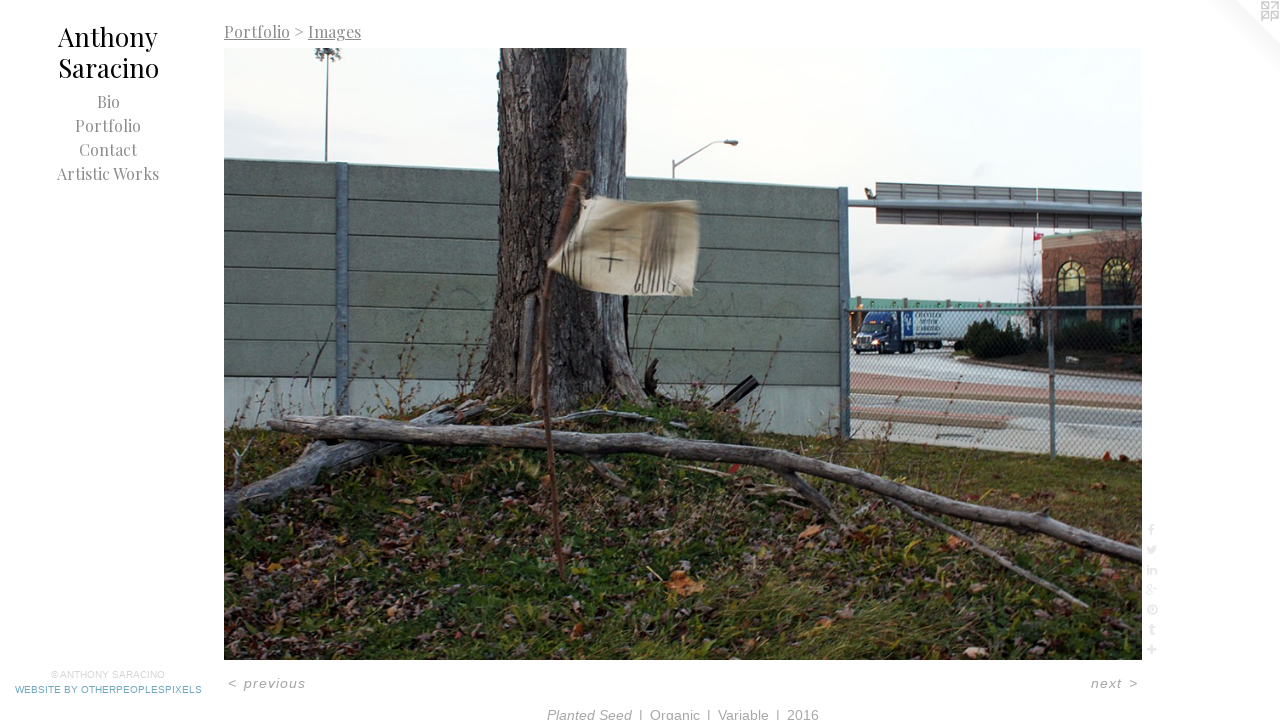

--- FILE ---
content_type: text/html;charset=utf-8
request_url: https://anthonysaracino.com/artwork/4106820-Planted-Seed.html
body_size: 3508
content:
<!doctype html><html class="no-js a-image mobile-title-align--center has-mobile-menu-icon--left l-editorial p-artwork has-page-nav mobile-menu-align--center has-wall-text "><head><meta charset="utf-8" /><meta content="IE=edge" http-equiv="X-UA-Compatible" /><meta http-equiv="X-OPP-Site-Id" content="39207" /><meta http-equiv="X-OPP-Revision" content="672" /><meta http-equiv="X-OPP-Locke-Environment" content="production" /><meta http-equiv="X-OPP-Locke-Release" content="v0.0.141" /><title>Anthony Saracino</title><link rel="canonical" href="https://anthonysaracino.com/artwork/4106820-Planted%20Seed.html" /><meta content="website" property="og:type" /><meta property="og:url" content="https://anthonysaracino.com/artwork/4106820-Planted%20Seed.html" /><meta property="og:title" content="Planted Seed" /><meta content="width=device-width, initial-scale=1" name="viewport" /><link type="text/css" rel="stylesheet" href="//cdnjs.cloudflare.com/ajax/libs/normalize/3.0.2/normalize.min.css" /><link type="text/css" rel="stylesheet" media="only all" href="//maxcdn.bootstrapcdn.com/font-awesome/4.3.0/css/font-awesome.min.css" /><link type="text/css" rel="stylesheet" media="not all and (min-device-width: 600px) and (min-device-height: 600px)" href="/release/locke/production/v0.0.141/css/small.css" /><link type="text/css" rel="stylesheet" media="only all and (min-device-width: 600px) and (min-device-height: 600px)" href="/release/locke/production/v0.0.141/css/large-editorial.css" /><link type="text/css" rel="stylesheet" media="not all and (min-device-width: 600px) and (min-device-height: 600px)" href="/r17581090390000000672/css/small-site.css" /><link type="text/css" rel="stylesheet" media="only all and (min-device-width: 600px) and (min-device-height: 600px)" href="/r17581090390000000672/css/large-site.css" /><link type="text/css" rel="stylesheet" media="only all and (min-device-width: 600px) and (min-device-height: 600px)" href="//fonts.googleapis.com/css?family=Playfair+Display:400" /><link type="text/css" rel="stylesheet" media="not all and (min-device-width: 600px) and (min-device-height: 600px)" href="//fonts.googleapis.com/css?family=Playfair+Display:400&amp;text=MENUHomeBiPrtflCnacAs%20WkhyS" /><script>window.OPP = window.OPP || {};
OPP.modernMQ = 'only all';
OPP.smallMQ = 'not all and (min-device-width: 600px) and (min-device-height: 600px)';
OPP.largeMQ = 'only all and (min-device-width: 600px) and (min-device-height: 600px)';
OPP.downURI = '/x/2/0/7/39207/.down';
OPP.gracePeriodURI = '/x/2/0/7/39207/.grace_period';
OPP.imgL = function (img) {
  !window.lazySizes && img.onerror();
};
OPP.imgE = function (img) {
  img.onerror = img.onload = null;
  img.src = img.getAttribute('data-src');
  //img.srcset = img.getAttribute('data-srcset');
};</script><script src="/release/locke/production/v0.0.141/js/modernizr.js"></script><script src="/release/locke/production/v0.0.141/js/masonry.js"></script><script src="/release/locke/production/v0.0.141/js/respimage.js"></script><script src="/release/locke/production/v0.0.141/js/ls.aspectratio.js"></script><script src="/release/locke/production/v0.0.141/js/lazysizes.js"></script><script src="/release/locke/production/v0.0.141/js/large.js"></script><script src="/release/locke/production/v0.0.141/js/hammer.js"></script><script>if (!Modernizr.mq('only all')) { document.write('<link type="text/css" rel="stylesheet" href="/release/locke/production/v0.0.141/css/minimal.css">') }</script><meta name="google-site-verification" content="rtfoxF67fUwRbDJCF2LI2-A-VNNKMfZudzs5SE9EMxk" /><style>.media-max-width {
  display: block;
}

@media (min-height: 3212px) {

  .media-max-width {
    max-width: 4096.0px;
  }

}

@media (max-height: 3212px) {

  .media-max-width {
    max-width: 127.4844379348224vh;
  }

}</style><script>(function(i,s,o,g,r,a,m){i['GoogleAnalyticsObject']=r;i[r]=i[r]||function(){
(i[r].q=i[r].q||[]).push(arguments)},i[r].l=1*new Date();a=s.createElement(o),
m=s.getElementsByTagName(o)[0];a.async=1;a.src=g;m.parentNode.insertBefore(a,m)
})(window,document,'script','//www.google-analytics.com/analytics.js','ga');
ga('create', 'UA-29338121-1', 'auto');
ga('send', 'pageview');</script></head><body><header id="header"><a class=" site-title" href="/home.html"><span class=" site-title-text u-break-word">Anthony Saracino</span><div class=" site-title-media"></div></a><a id="mobile-menu-icon" class="mobile-menu-icon hidden--no-js hidden--large"><svg viewBox="0 0 21 17" width="21" height="17" fill="currentColor"><rect x="0" y="0" width="21" height="3" rx="0"></rect><rect x="0" y="7" width="21" height="3" rx="0"></rect><rect x="0" y="14" width="21" height="3" rx="0"></rect></svg></a></header><nav class=" hidden--large"><ul class=" site-nav"><li class="nav-item nav-home "><a class="nav-link " href="/home.html">Home</a></li><li class="nav-news nav-item "><a class="nav-link " href="/news.html">Bio</a></li><li class="nav-item expanded nav-museum "><a class="nav-link " href="/section/287093.html">Portfolio</a><ul><li class="nav-gallery nav-item expanded "><a class="selected nav-link " href="/section/463921-Images.html">Images</a></li><li class="nav-gallery nav-item expanded "><a class="nav-link " href="/section/488238-Video%20Links.html">Video Links</a></li></ul></li><li class="nav-item nav-contact "><a class="nav-link " href="/contact.html">Contact</a></li><li class="nav-flex1 nav-item "><a class="nav-link " href="/page/1-Artistic%20Works.html">Artistic Works</a></li></ul></nav><div class=" content"><nav class=" hidden--small" id="nav"><header><a class=" site-title" href="/home.html"><span class=" site-title-text u-break-word">Anthony Saracino</span><div class=" site-title-media"></div></a></header><ul class=" site-nav"><li class="nav-item nav-home "><a class="nav-link " href="/home.html">Home</a></li><li class="nav-news nav-item "><a class="nav-link " href="/news.html">Bio</a></li><li class="nav-item expanded nav-museum "><a class="nav-link " href="/section/287093.html">Portfolio</a><ul><li class="nav-gallery nav-item expanded "><a class="selected nav-link " href="/section/463921-Images.html">Images</a></li><li class="nav-gallery nav-item expanded "><a class="nav-link " href="/section/488238-Video%20Links.html">Video Links</a></li></ul></li><li class="nav-item nav-contact "><a class="nav-link " href="/contact.html">Contact</a></li><li class="nav-flex1 nav-item "><a class="nav-link " href="/page/1-Artistic%20Works.html">Artistic Works</a></li></ul><footer><div class=" copyright">© ANTHONY SARACINO</div><div class=" credit"><a href="http://otherpeoplespixels.com/ref/anthonysaracino.com" target="_blank">Website by OtherPeoplesPixels</a></div></footer></nav><main id="main"><a class=" logo hidden--small" href="http://otherpeoplespixels.com/ref/anthonysaracino.com" title="Website by OtherPeoplesPixels" target="_blank"></a><div class=" page clearfix media-max-width"><h1 class="parent-title title"><a href="/section/287093.html" class="root title-segment hidden--small">Portfolio</a><span class=" title-sep hidden--small"> &gt; </span><a class=" title-segment" href="/section/463921-Images.html">Images</a></h1><div class=" media-and-info"><div class=" page-media-wrapper media"><a class=" page-media" title="Planted Seed" href="/artwork/4106821-Planted%20Seed.html" id="media"><img data-aspectratio="4096/2731" class="u-img " alt="Planted Seed" src="//img-cache.oppcdn.com/fixed/39207/assets/gZjrLnXV77PA4SbT.jpg" srcset="//img-cache.oppcdn.com/img/v1.0/s:39207/t:QkxBTksrVEVYVCtIRVJF/p:12/g:tl/o:2.5/a:50/q:90/4096x2731-gZjrLnXV77PA4SbT.jpg/4096x2731/834c2fda1f7d3dcdb44750f51df6b56e.jpg 4096w,
//img-cache.oppcdn.com/img/v1.0/s:39207/t:QkxBTksrVEVYVCtIRVJF/p:12/g:tl/o:2.5/a:50/q:90/2520x1220-gZjrLnXV77PA4SbT.jpg/1829x1220/a5bd49566c9ea4fb44217a03682e5665.jpg 1829w,
//img-cache.oppcdn.com/img/v1.0/s:39207/t:QkxBTksrVEVYVCtIRVJF/p:12/g:tl/o:2.5/a:50/q:90/1640x830-gZjrLnXV77PA4SbT.jpg/1244x830/e5feb60ecd4573c2224394b10a3b24ed.jpg 1244w,
//img-cache.oppcdn.com/img/v1.0/s:39207/t:QkxBTksrVEVYVCtIRVJF/p:12/g:tl/o:2.5/a:50/q:90/1400x720-gZjrLnXV77PA4SbT.jpg/1079x720/37a57dc40c32221daa7a3efe6b5f39b8.jpg 1079w,
//img-cache.oppcdn.com/img/v1.0/s:39207/t:QkxBTksrVEVYVCtIRVJF/p:12/g:tl/o:2.5/a:50/q:90/984x4096-gZjrLnXV77PA4SbT.jpg/984x656/067a26f330e180a7ed2b065389ce3b7c.jpg 984w,
//img-cache.oppcdn.com/img/v1.0/s:39207/t:QkxBTksrVEVYVCtIRVJF/p:12/g:tl/o:2.5/a:50/q:90/984x588-gZjrLnXV77PA4SbT.jpg/881x588/89ab28ca8567f3c3a37db99e33099ba8.jpg 881w,
//img-cache.oppcdn.com/fixed/39207/assets/gZjrLnXV77PA4SbT.jpg 640w" sizes="(max-device-width: 599px) 100vw,
(max-device-height: 599px) 100vw,
(max-width: 640px) 640px,
(max-height: 426px) 640px,
(max-width: 881px) 881px,
(max-height: 588px) 881px,
(max-width: 984px) 984px,
(max-height: 656px) 984px,
(max-width: 1079px) 1079px,
(max-height: 720px) 1079px,
(max-width: 1244px) 1244px,
(max-height: 830px) 1244px,
(max-width: 1829px) 1829px,
(max-height: 1220px) 1829px,
4096px" /></a><a class=" zoom-corner" style="display: none" id="zoom-corner"><span class=" zoom-icon fa fa-search-plus"></span></a><div class="share-buttons a2a_kit social-icons hidden--small" data-a2a-title="Planted Seed" data-a2a-url="https://anthonysaracino.com/artwork/4106820-Planted%20Seed.html"><a class="u-img-link a2a_button_facebook share-button "><span class="facebook social-icon fa-facebook fa "></span></a><a class="u-img-link share-button a2a_button_twitter "><span class="twitter fa-twitter social-icon fa "></span></a><a class="u-img-link share-button a2a_button_linkedin "><span class="linkedin social-icon fa-linkedin fa "></span></a><a class="a2a_button_google_plus u-img-link share-button "><span class="googleplus fa-google-plus social-icon fa "></span></a><a class="u-img-link a2a_button_pinterest share-button "><span class="fa-pinterest social-icon pinterest fa "></span></a><a class="u-img-link a2a_button_tumblr share-button "><span class="fa-tumblr social-icon tumblr fa "></span></a><a target="_blank" class="u-img-link share-button a2a_dd " href="https://www.addtoany.com/share_save"><span class="social-icon share fa-plus fa "></span></a></div></div><div class=" info border-color"><div class=" wall-text border-color"><div class=" wt-item wt-title">Planted Seed</div><div class=" wt-item wt-media">Organic</div><div class=" wt-item wt-dimensions">Variable</div><div class=" wt-item wt-date">2016</div></div><div class=" page-nav hidden--small border-color clearfix"><a class=" prev" id="artwork-prev" href="/artwork/4106817-Planted%20Seed.html">&lt; <span class=" m-hover-show">previous</span></a> <a class=" next" id="artwork-next" href="/artwork/4106821-Planted%20Seed.html"><span class=" m-hover-show">next</span> &gt;</a></div></div></div><div class="share-buttons a2a_kit social-icons hidden--large" data-a2a-title="Planted Seed" data-a2a-url="https://anthonysaracino.com/artwork/4106820-Planted%20Seed.html"><a class="u-img-link a2a_button_facebook share-button "><span class="facebook social-icon fa-facebook fa "></span></a><a class="u-img-link share-button a2a_button_twitter "><span class="twitter fa-twitter social-icon fa "></span></a><a class="u-img-link share-button a2a_button_linkedin "><span class="linkedin social-icon fa-linkedin fa "></span></a><a class="a2a_button_google_plus u-img-link share-button "><span class="googleplus fa-google-plus social-icon fa "></span></a><a class="u-img-link a2a_button_pinterest share-button "><span class="fa-pinterest social-icon pinterest fa "></span></a><a class="u-img-link a2a_button_tumblr share-button "><span class="fa-tumblr social-icon tumblr fa "></span></a><a target="_blank" class="u-img-link share-button a2a_dd " href="https://www.addtoany.com/share_save"><span class="social-icon share fa-plus fa "></span></a></div></div></main></div><footer><div class=" copyright">© ANTHONY SARACINO</div><div class=" credit"><a href="http://otherpeoplespixels.com/ref/anthonysaracino.com" target="_blank">Website by OtherPeoplesPixels</a></div></footer><div class=" modal zoom-modal" style="display: none" id="zoom-modal"><style>@media (min-aspect-ratio: 4096/2731) {

  .zoom-media {
    width: auto;
    max-height: 2731px;
    height: 100%;
  }

}

@media (max-aspect-ratio: 4096/2731) {

  .zoom-media {
    height: auto;
    max-width: 4096px;
    width: 100%;
  }

}
@supports (object-fit: contain) {
  img.zoom-media {
    object-fit: contain;
    width: 100%;
    height: 100%;
    max-width: 4096px;
    max-height: 2731px;
  }
}</style><div class=" zoom-media-wrapper"><img onerror="OPP.imgE(this);" onload="OPP.imgL(this);" data-src="//img-cache.oppcdn.com/fixed/39207/assets/gZjrLnXV77PA4SbT.jpg" data-srcset="//img-cache.oppcdn.com/img/v1.0/s:39207/t:QkxBTksrVEVYVCtIRVJF/p:12/g:tl/o:2.5/a:50/q:90/4096x2731-gZjrLnXV77PA4SbT.jpg/4096x2731/834c2fda1f7d3dcdb44750f51df6b56e.jpg 4096w,
//img-cache.oppcdn.com/img/v1.0/s:39207/t:QkxBTksrVEVYVCtIRVJF/p:12/g:tl/o:2.5/a:50/q:90/2520x1220-gZjrLnXV77PA4SbT.jpg/1829x1220/a5bd49566c9ea4fb44217a03682e5665.jpg 1829w,
//img-cache.oppcdn.com/img/v1.0/s:39207/t:QkxBTksrVEVYVCtIRVJF/p:12/g:tl/o:2.5/a:50/q:90/1640x830-gZjrLnXV77PA4SbT.jpg/1244x830/e5feb60ecd4573c2224394b10a3b24ed.jpg 1244w,
//img-cache.oppcdn.com/img/v1.0/s:39207/t:QkxBTksrVEVYVCtIRVJF/p:12/g:tl/o:2.5/a:50/q:90/1400x720-gZjrLnXV77PA4SbT.jpg/1079x720/37a57dc40c32221daa7a3efe6b5f39b8.jpg 1079w,
//img-cache.oppcdn.com/img/v1.0/s:39207/t:QkxBTksrVEVYVCtIRVJF/p:12/g:tl/o:2.5/a:50/q:90/984x4096-gZjrLnXV77PA4SbT.jpg/984x656/067a26f330e180a7ed2b065389ce3b7c.jpg 984w,
//img-cache.oppcdn.com/img/v1.0/s:39207/t:QkxBTksrVEVYVCtIRVJF/p:12/g:tl/o:2.5/a:50/q:90/984x588-gZjrLnXV77PA4SbT.jpg/881x588/89ab28ca8567f3c3a37db99e33099ba8.jpg 881w,
//img-cache.oppcdn.com/fixed/39207/assets/gZjrLnXV77PA4SbT.jpg 640w" data-sizes="(max-device-width: 599px) 100vw,
(max-device-height: 599px) 100vw,
(max-width: 640px) 640px,
(max-height: 426px) 640px,
(max-width: 881px) 881px,
(max-height: 588px) 881px,
(max-width: 984px) 984px,
(max-height: 656px) 984px,
(max-width: 1079px) 1079px,
(max-height: 720px) 1079px,
(max-width: 1244px) 1244px,
(max-height: 830px) 1244px,
(max-width: 1829px) 1829px,
(max-height: 1220px) 1829px,
4096px" class="zoom-media lazyload hidden--no-js " alt="Planted Seed" /><noscript><img class="zoom-media " alt="Planted Seed" src="//img-cache.oppcdn.com/fixed/39207/assets/gZjrLnXV77PA4SbT.jpg" /></noscript></div></div><div class=" offline"></div><script src="/release/locke/production/v0.0.141/js/small.js"></script><script src="/release/locke/production/v0.0.141/js/artwork.js"></script><script>var a2a_config = a2a_config || {};a2a_config.prioritize = ['facebook','twitter','linkedin','googleplus','pinterest','instagram','tumblr','share'];a2a_config.onclick = 1;(function(){  var a = document.createElement('script');  a.type = 'text/javascript'; a.async = true;  a.src = '//static.addtoany.com/menu/page.js';  document.getElementsByTagName('head')[0].appendChild(a);})();</script><script>window.oppa=window.oppa||function(){(oppa.q=oppa.q||[]).push(arguments)};oppa('config','pathname','production/v0.0.141/39207');oppa('set','g','true');oppa('set','l','editorial');oppa('set','p','artwork');oppa('set','a','image');oppa('rect','m','media','main');oppa('send');</script><script async="" src="/release/locke/production/v0.0.141/js/analytics.js"></script><script src="https://otherpeoplespixels.com/static/enable-preview.js"></script></body></html>

--- FILE ---
content_type: text/css; charset=utf-8
request_url: https://fonts.googleapis.com/css?family=Playfair+Display:400&text=MENUHomeBiPrtflCnacAs%20WkhyS
body_size: -364
content:
@font-face {
  font-family: 'Playfair Display';
  font-style: normal;
  font-weight: 400;
  src: url(https://fonts.gstatic.com/l/font?kit=nuFvD-vYSZviVYUb_rj3ij__anPXJzDwcbmjWBN2PKdFvUDVZNLo_EWrKVG0U-qqMtOpKR1L_uvHXdIDe3Dz1DPOWBcL_Ws&skey=f3b68f0152604ed9&v=v40) format('woff2');
}


--- FILE ---
content_type: text/plain
request_url: https://www.google-analytics.com/j/collect?v=1&_v=j102&a=1380925807&t=pageview&_s=1&dl=https%3A%2F%2Fanthonysaracino.com%2Fartwork%2F4106820-Planted-Seed.html&ul=en-us%40posix&dt=Anthony%20Saracino&sr=1280x720&vp=1280x720&_u=IEBAAEABAAAAACAAI~&jid=766407783&gjid=1391187033&cid=564656003.1768773749&tid=UA-29338121-1&_gid=1141389621.1768773749&_r=1&_slc=1&z=755999929
body_size: -452
content:
2,cG-VEFD0L3B63